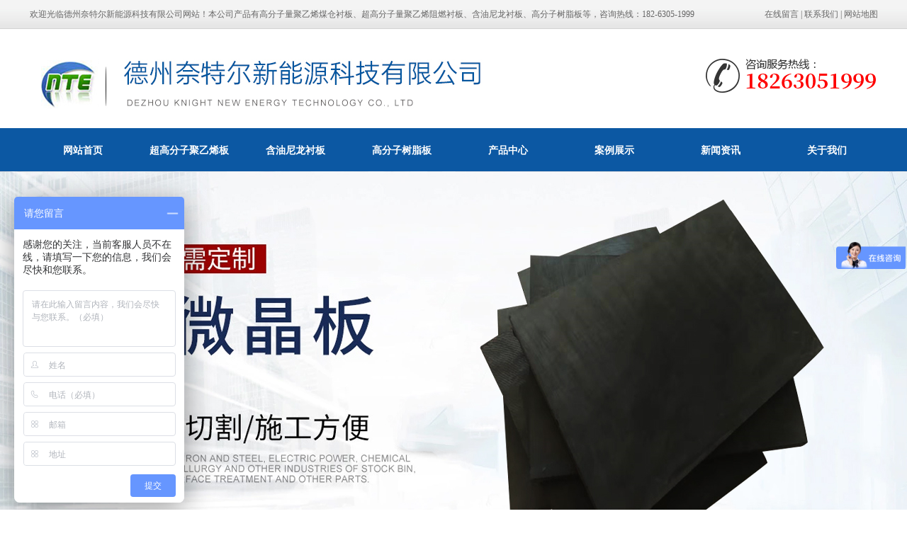

--- FILE ---
content_type: text/html; charset=utf-8
request_url: http://www.njxintaixs.com/news_view_1739_231.html
body_size: 15299
content:

<!DOCTYPE html PUBLIC "-//W3C//DTD XHTML 1.0 Transitional//EN" "http://www.w3.org/TR/xhtml1/DTD/xhtml1-transitional.dtd">
<html xmlns="http://www.w3.org/1999/xhtml">
<head>
<meta http-equiv="Content-Type" content="text/html; charset=utf-8" />
<meta name="description" content='透气高分子树脂板的流动性能如何


	随着透气高分子树脂板产品的广泛应用，该产品的各种性能特点也受到了越来越多用户的关注，比如透气高分子树脂板的流动性如何呢？相信很多用户都比好奇，接下来就由我们的......' />
<meta name="keywords" content='透气高分子树脂板' />
<title>透气高分子树脂板在保存时有哪些注意事项-德州奈特尔新能源科技有限公司</title>    
<link rel="alternate" media="only screen and(max-width: 640px)" href="http://m.njxintaixs.com/news_view_1739_231.html" />
<script src="/mfile/tz/check_phone.js" type="text/javascript"></script>
<link href="/mfile/tz/model.css" rel="stylesheet" type="text/css" />
<style id="css" type="text/css" rel="stylesheet">	

body{}#mOuterBox{}#mBody1,#dBody1{background-position: 0% 0%;}#mBody2,#dBody2{background-position: 0% 0%;}</style>
</head>
<body><div id="mBody1">
<div id="mBody2">
<div id="mOuterBox"><div id="mTop" class="ct" style="overflow: hidden;">
<div id="mTopMiddle" class="ct" style="background-image: url(&quot;/ufile/90805/636867066516606560.png&quot;); background-repeat: repeat-x; margin: 0px auto; background-position: 0px 0px;">
<div class="ct" style="margin-left: auto; margin-right: auto; width: 1197px;" id="mfid0"><div class="ct" id="mfid2"><div class="mf" id="tmf2"><div id="_ctl0__ctl0_box" class="box7"><style>
    img {
        border: 0;
    }
    body {
        color: #666;
        font-family: 微软雅黑;
    }
    a {
        color: #666;
        text-decoration: none;
    }
    a:hover {
        text-decoration: underline;
    }
    .top_left {
        float: left;
        line-height: 40px;
        font-family: 宋体;
    }
    .top_right {
        float: right;
        text-align: right;
        line-height: 40px;
        font-family: 宋体;
    }
</style>
<div class="top_left">
	欢迎光临德州奈特尔新能源科技有限公司网站！本公司产品有高分子量聚乙烯煤仓衬板、超高分子量聚乙烯阻燃衬板、含油尼龙衬板、高分子树脂板等，咨询热线：182-6305-1999
</div>
<div class="top_right">
	<a href="guestbook.html" title="在线留言" rel="nofollow">在线留言</a> | <a href="show_238.html" rel="nofollow" title="联系我们">联系我们</a> | <a href="sitemap.xml" target="_blank" title="网站地图">网站地图</a> 
</div></div>
</div></div><div style="width: auto;" class="ct" id="mfid4">         <div class="ct" style="float: left; margin-top: 19px; width: 72.4311%;" id="mfid6"><div class="mf" id="tmf5"><div id="_ctl0__ctl1_box" class="box2_1"><meta name="baidu-site-verification" content="code-5GZz4C0B3W" />
<script>
var _hmt = _hmt || [];
(function() {
  var hm = document.createElement("script");
  hm.src = "https://hm.baidu.com/hm.js?28c4341c0011dd18d336f91b0599bc97";
  var s = document.getElementsByTagName("script")[0]; 
  s.parentNode.insertBefore(hm, s);
})();
</script>
<style>
		.clearfix:after{content:"";
		display:block;
		clear:both;}
.logobox{margin-top:8px;}
		.logo1{float:left;margin-right:10px;}
		.name{float:left;}
		.name h1{font-size:26px;font-style: normal;color:#000;margin:5px 0 5px 0;}
		.name p{font-size:16px;color:#666;line-height: 24px;margin:0;}
#mBody2, #dBody2 {
    min-width: 1200px;
	</style>
<div class="clearfix logobox">
	<div class="logo1">
		<img src="/uFile/118660/image/202211194440746.jpg" /> 
	</div>
	<div class="name">
	</div>
</div></div>
<script src="/mfile/tz/check_phone.js" type="text/javascript"></script></div></div>         <div class="ct" style="float: right; width: 27.5689%;" id="mfid8"><div class="mf" id="tmf7"><div id="_ctl0__ctl2_box" class="box7">
<style>
.hot-phone {
    background: url(/uFile/118660/image/20221119565999.png) no-repeat right 13px;
    float: right;
margin-top: 30px;
height:66px;
width:260px;}
</style>
<div class="hot-phone m-mod">
</div></div>
</div></div>         <div style="clear:both"></div>         </div><div class="ct" style="height: 60px; margin-bottom: 0px; margin-top: 19px;" id="mfid9"><div class="mf" id="tmf9">
<style name="diy">
*{ margin:0; padding:0;}
.box185_-5204{font-family: arial, sans-serif; width:1200px; height:60px;}
.box185_-5204 ul {padding:0; margin:0;list-style-type: none;}
.box185_-5204 ul li {float:left; position:relative;}
.box185_-5204 ul .bor{ height:40px; width:0; background:#8a4603;}
.box185_-5204 ul li a, .box185_-5204 ul li a:visited {display:block; text-align:center; text-decoration:none; width:150px; height:60px; color:#fff; background:#0c58a3; line-height:60px; font-size:14px; font-weight:bold;}
.box185_-5204 ul li ul {display:none;z-index:999;}
.box185_-5204 ul li:hover a {color:#fff; background:#ff9d34;}
.box185_-5204 ul li.selected a {color:#fff; background:#0c58a3;}
.box185_-5204 ul li:hover ul {display:block; position:absolute; top:61px; left:0; width:150px; }
.box185_-5204 ul li:hover ul li a {display:block; font-size:12px; background:#ff9d34; border-bottom:solid 1px rgba(255,255,255,.2); color:#fff; height:60px; line-height:60px;}
.box185_-5204 ul li:hover ul li a:hover {background:#ff9d34; color:#fff;}
</style><div id="_ctl0__ctl3_box" class="box185_-5204">
    <script type="text/javascript" src="/mfile/tz/jquery.js"></script>
    <script type="text/javascript" src="/mfile/tz/nav_helper.js"></script>
    <ul>
        
                <li class="text_box">
                    <a class="hide" href="/">网站首页</a>
                    
                </li>
            
                <li class="bor"></li>
            
                <li class="text_box">
                    <a class="hide" href="http://www.njxintaixs.com/product_view_966_182.html">超高分子聚乙烯板</a>
                    
                </li>
            
                <li class="bor"></li>
            
                <li class="text_box">
                    <a class="hide" href="/product_view_843_184.html">含油尼龙衬板</a>
                    
                </li>
            
                <li class="bor"></li>
            
                <li class="text_box">
                    <a class="hide" href="http://www.njxintaixs.com/product_view_966_182.html">高分子树脂板</a>
                    
                </li>
            
                <li class="bor"></li>
            
                <li class="text_box">
                    <a class="hide" href="product_158.html">产品中心</a>
                    <ul><li><a href="product_262.html"  data-lenth="6-15" >陶瓷复合衬板</a></li><li><a href="product_182.html"  data-lenth="10-15" >超高分子聚乙烯板系列</a></li><li><a href="product_184.html"  data-lenth="6-15" >含油尼龙系列</a></li><li><a href="product_259.html"  data-lenth="8-15" >煤仓料仓衬板系列</a></li><li><a href="product_181.html"  data-lenth="8-15" >耐磨防粘滑板系列</a></li><li><a href="product_183.html"  data-lenth="7-15" >微晶铸石板系列</a></li></ul>
                </li>
            
                <li class="bor"></li>
            
                <li class="text_box">
                    <a class="hide" href="image_139.html">案例展示</a>
                    
                </li>
            
                <li class="bor"></li>
            
                <li class="text_box">
                    <a class="hide" href="news_231.html">新闻资讯</a>
                    <ul><li><a href="news_231.html"  data-lenth="4-15" >公司动态</a></li><li><a href="news_232.html"  data-lenth="4-15" >行业资讯</a></li></ul>
                </li>
            
                <li class="bor"></li>
            
                <li class="text_box">
                    <a class="hide" href="show_257.html">关于我们</a>
                    <ul><li><a href="show_257.html"  data-lenth="4-15" >公司简介</a></li><li><a href="show_238.html"  data-lenth="4-15" >联系我们</a></li></ul>
                </li>
            
    </ul>
    <div class="clear"></div>
</div>
<script type="text/javascript">
    new NavHelper($("#_ctl0__ctl3_box .text_box").children("a"), "selected", "hide", {
        SelectedHandler: function (aJq, selClassName) {
            aJq.parent("li").attr("class", selClassName);
        }
    });
    $("#_ctl0__ctl3_box").parentsUntil("body").css("overflow", "visible");
</script>
</div></div></div><div class="ct" id="mfid10"><div class="mf" id="tmf11">
<style name="diy">
*{ margin:0;padding:0;} 
.box303_-5931 #kinMaxShow .kinMaxShow_image_box{width:100%;height:634px;position:relative;z-index:1;} 
.box303_-5931 #kinMaxShow .kinMaxShow_image_box .kinMaxShow_image_item{width:100%;height:634px;position:absolute;overflow:hidden;} 
.box303_-5931 #kinMaxShow .kinMaxShow_image_box .kinMaxShow_image_item a{width:100%;height:634px;display:block;text-decoration:none;padding:0;margin:0;background:transparent;text-indent:0;outline:none;hide-focus:expression(this.hideFocus=true);} 
.box303_-5931 #kinMaxShow .kinMaxShow_button{right:48%;bottom:10px;position:absolute;list-style:none;z-index:2;}
.box303_-5931 #kinMaxShow .kinMaxShow_button li{width: 60px;
    height: 4px;
    line-height: 0px;
    font-size: 0;
    background: #1e52c2;
    border: 0;
    color: #fff;
    text-align: center;
    margin-right: 3px;
    font-family: Verdana;
    float: left;
    cursor: pointer;
    -webkit-text-size-adjust: none;}
.box303_-5931 #kinMaxShow .kinMaxShow_button li.focus{background:#ff9d34;border:0;color:#fff;cursor:default;}

</style><div id="_ctl0__ctl4_box" class="box303_-5931">


<div id="kinMaxShow" style="overflow:hidden;height:634px;">
 
	<div>
	<a href=""  target="_self">	<img src="/uFile/118660/banner/202211195240595.jpg" alt="b1"  /> </a>
	</div>
    
	<div>
	<a href=""  target="_self">	<img src="/uFile/118660/banner/202211195246738.jpg" alt="b2"  /> </a>
	</div>
    
	<div>
	<a href=""  target="_self">	<img src="/uFile/118660/banner/202211195252753.jpg" alt=""  /> </a>
	</div>
    
</div>
<script type="text/javascript" src="/mfile/tz/jquery.js"></script>
<script type="text/javascript" src="/iFile/303/jquery.kinMaxShow-1.0.min.js"></script>
<script type="text/javascript">
    $(function(){
        $("#kinMaxShow").kinMaxShow({
        intervalTime:6,
            height: 634,
            button: {
                showIndex: true,
                normal: {
                    background: 'url(/iFile/303/images/dian_bg.jpg) no-repeat 0 center',
                    marginRight: '8px',
                    border: '0',
                    right: '44%',
                    bottom: '10px'
                },
                focus: {
                    background: 'url(/iFile/303/images/dian_bg.jpg) no-repeat -21px center',
                    border: '0'
                }
            },
            callback: function (index, action) {
                switch (index) {
                    case 0:
                        if (action == 'fadeIn') {
                            $(this).find('.sub_1_1').animate({
                                left: '70px'
                            }, 600)
                            $(this).find('.sub_1_2').animate({
                                top: '60px'
                            }, 600)
                        } else {
                            $(this).find('.sub_1_1').animate({
                                left: '110px'
                            }, 600)
                            $(this).find('.sub_1_2').animate({
                                top: '120px'
                            }, 600)
                        };
                        break;
                    case 1:
                        if (action == 'fadeIn') {
                            $(this).find('.sub_2_1').animate({
                                left: '-100px'
                            }, 600)
                            $(this).find('.sub_2_2').animate({
                                top: '60px'
                            }, 600)
                        } else {
                            $(this).find('.sub_2_1').animate({
                                left: '-160px'
                            }, 600)
                            $(this).find('.sub_2_2').animate({
                                top: '20px'
                            }, 600)
                        };
                        break;
                    case 2:
                        if (action == 'fadeIn') {
                            $(this).find('.sub_3_1').animate({
                                right: '350px'
                            }, 600)
                            $(this).find('.sub_3_2').animate({
                                left: '180px'
                            }, 600)
                        } else {
                            $(this).find('.sub_3_1').animate({
                                right: '180px'
                            }, 600)
                            $(this).find('.sub_3_2').animate({
                                left: '30px'
                            }, 600)
                        };
                        break;
                }
            }
        });
    });
</script>
</div></div></div><div class="ct" id="mfid11"><div class="mf" id="tmf13"><div id="_ctl0__ctl5_box" class="box7"><style>
.hot-k-wrap {background-color:#eee;}
.hot-k-wrap .h-container { width: 1200px; margin: 0 auto; overflow: hidden; }
.hot-k-wrap .h-container .h-keyword { float: left; height: 60px; line-height: 64px; }
.hot-k-wrap .h-container .h-keyword strong{font-size:14px;font-weight:bold;}
.hot-k-wrap .h-container .h-keyword a { color: #666; margin-right: 10px; font-size:14px;}
.hot-k-wrap .h-container .h-keyword a:hover { color: #0066cb; }
.hot-k-wrap .h-container .searchbox { float: right; }
.hot-k-wrap .h-container .searchbox .s-input { margin-top: 13px; position: relative; }
.hot-k-wrap .h-container .searchbox .s-input input[type="text"] { width: 206px;
    height: 14px;
    border: 1px solid #ddd;
    padding: 10px 70px 10px 15px;
    outline: none;
}
.hot-k-wrap .h-container .searchbox .s-input input[type="text"]:focus { border: 1px solid #0066cb; }
.hot-k-wrap .h-container .searchbox .s-input input[type="button"] { display: inline-block; border: none; width:50px; height: 35px; position: absolute; top: 0; right: 0;color:#fff; background:url(/ufile/90805/image/search.png) no-repeat;}
</style>
<div class="hot-k-wrap m-mod">
	<div class="h-container">
		<div class="h-keyword">
			<strong>热门搜素：</strong> <a href="/">超高分子量聚乙烯煤仓衬板</a> <a href="/">超高分子量聚乙烯阻燃衬板</a> <a href="/">含油尼龙衬板</a> <a href="product_259.html">高分子树脂板</a> 
		</div>
		<div class="searchbox">
			<div class="s-input">
				<input type="text" id="txtkey" placeholder="请输入关键字" name="sear_key" /> <input type="button" value="" onclick="Judge()" name="sear_key" /> 
			</div>
		</div>
	</div>
</div>
<script type="text/javascript"> 
        function Judge() 
        { 
        var key=document.getElementById("txtkey").value; 
        if(key=="") 
        { 
        alert("请输入关键字后再查询！"); 
        return false; 
        } 
        else 
        { 
        var url="search.aspx?sear_key="+escape(key); 
        window.open(url); 
        } 
        } 
        </script></div>
</div></div></div></div>
<div id="mMax" class="k-mofang" style="margin: 40px auto; width: 1200px;" force="w">
<div class="ct" id="mSlide" style="float: left; margin-right: 28px; overflow: hidden; width: 240px;">
<div class="mf" id="smf0" style="margin-bottom: 20px;">
<style name="diy">
ul,li,p,h1,h2,h3{ margin:0; padding:0;}
.box201_-3193{font:14px/1.43 "Microsoft Yahei",Arial,sans-serif;color#333; }
.box201_-3193 *{margin:0;padding:0;box-sizing:border-box;}
.box201_-3193 .wkCl,.box201_-3193 .wkCr,.box201_-3193 .wbCl,.box201_-3193 .wbCr{}
.box201_-3193 .wkCl { border: 5px solid #0c58a3;padding:5px 10px;}
.box201_-3193 .wkCr{ background-position: right top;/*边距值*/}
.box201_-3193 .wbCl{ background-position: left bottom; height:10px; /*底部圆角高度值*/font-size:10px; line-height:10px;display:none;}
.box201_-3193 .wbCr{ background-position: right bottom; height:10px;margin-left:10px;/*底部圆角高度值*/}
/*内容框架部分*/

.box201_-3193 .zTitle{ }
.box201_-3193 .zTitle span{display:block; padding:18px 0; color:#fff; text-align:center; font-size:26px; background-color:#0c58a3;font-weight:bold;}
/*总标题部分*/

.box201_-3193 .titleR{ height:48px;line-height:48px;margin: 10px 0;}
.box201_-3193 .titleR h1.selected1 a{background:#0c58a3 url(/ufile/80391/ico15.gif) no-repeat 185px center;color:#fff;}
.box201_-3193 .titleR h1 a{background:#f4f4f4 url(/ufile/80391/ico15_.gif) no-repeat 185px center;  text-decoration:none;color:#333;font-size:16px;font-weight:normal;padding-left: 25px;display:block;}
.box201_-3193 .titleR:hover h1 a{ background:#0c58a3 url(/ufile/80391/ico15.gif) no-repeat 185px center;color:#fff;}
.box201_-3193 .titleR .more{ position:absolute; right:10px; top:8px;/*定位值*/ color:#FFFFFF; text-decoration:none; font-size:12px; display:none;/*隐藏更多*/}
/*标题部分*/

/*.box201_-3193 .cont,.box201_-3193 .ctr,.box201_-3193 .cbl,.box201_-3193 .cbr{ background:url(/iFile/201/1/nBg_14.jpg) no-repeat;}
.box201_-3193 .cont{ background-position:left top; margin-top:4px;}
.box201_-3193 .ctr{ background-position:right top; margin-left:10px; padding:10px 10px 0 0;}
.box201_-3193 .cbl{ background-position:left bottom; height:10px; font-size:10px; line-height:10px; margin-bottom:5px;}
.box201_-3193 .cbr{ background-position:right bottom; height:10px; margin-left:10px;}*/
/*内容框架部分*/

.box201_-3193 .boxCont{ }
.box201_-3193 .boxCont h2{ height:32px; line-height:32px;font-weight:normal;}
.box201_-3193 .boxCont h2 span{ font-size:12px;color:#666; text-decoration:none; display:block;  padding-left:22px;}
.box201_-3193 .boxCont h2 a{ text-decoration:none; background:none;}
.box201_-3193 .boxCont h2 a:hover span,.box201_-3193 .boxCont .zList li a:hover{ color:#0667aa; text-decoration:none;}
.box201_-3193 .boxCont .selected a{ color:#0c58a3; text-decoration:none;}
.box201_-3193 .boxCont .zList,.box201_-3193 .boxCont .zList_zi{ margin-bottom:5px;}
.box201_-3193 .boxCont .zList li{ border-bottom:#EAF1F9 1px solid; padding-left:15px; list-style:none;}
.box201_-3193 .boxCont .zList li a{ background:url(/iFile/201/1/icon_22.gif) no-repeat 8px 4px; *background:url(/iFile/201/1/icon_22.gif) no-repeat 8px 9px;  padding-left:18px; font-size:12px; font-family:Arial,"微软雅黑"; color:#3C3C3C; text-decoration:none; height:28px; line-height:28px;}

</style><div id="_ctl1__ctl0_box" class="box201_-3193">
    <div class="wtl" id="MenuKID201">
        <!--主体部分-->
        <div class="wtr" id="divUrlList">
            <!--主标题部分-->
            <div class="zTitle">
                <span>
                    关于我们</span></div>
            <!--主标题部分-->
            <!--内容框架部分-->
            <div class="wkCl">
                <div class="wkCr">
                    
                            <!--标题部分-->
                            <div level="0">
                                <div class="title" level="1">
                                    <div class="titleR">
                                        <h1 >
                                            <span id="h1-span-257" class="tuIcon" onclick="ToggleH1(257)">
                                            </span><a href="show_257.html"
                                                 title="公司简介"><span>
                                                    公司简介</span>
                                            </a>
                                        </h1>
                                    </div>
                                </div>
                                <!--标题部分-->
                                <!--内容部分-->
                                <div class="cont" level="2" id="h1-div-257" style="display: none;">
                                    <!--内容-->
                                    <div class="ctr">
                                        <div class="boxCont">
                                            
                                        </div>
                                    </div>
                                    <!--内容-->
                                    <div class="cbl">
                                        <div class="cbr">
                                        </div>
                                    </div>
                                </div>
                            </div>
                            <!--内容部分-->
                        
                            <!--标题部分-->
                            <div level="0">
                                <div class="title" level="1">
                                    <div class="titleR">
                                        <h1 >
                                            <span id="h1-span-238" class="tuIcon" onclick="ToggleH1(238)">
                                            </span><a href="show_238.html"
                                                 title="联系我们"><span>
                                                    联系我们</span>
                                            </a>
                                        </h1>
                                    </div>
                                </div>
                                <!--标题部分-->
                                <!--内容部分-->
                                <div class="cont" level="2" id="h1-div-238" style="display: none;">
                                    <!--内容-->
                                    <div class="ctr">
                                        <div class="boxCont">
                                            
                                        </div>
                                    </div>
                                    <!--内容-->
                                    <div class="cbl">
                                        <div class="cbr">
                                        </div>
                                    </div>
                                </div>
                            </div>
                            <!--内容部分-->
                        
                    <span id="_ctl1__ctl0_lblMsg" style="color:Red;font-size:Larger;"></span>
                </div>
                <div class="wbCl">
                    <div class="wbCr">
                    </div>
                </div>
            </div>
            <!--内容框架部分-->
        </div>
        <!--主体部分-->
        <div class="wbl">
            <div class="wbr">
            </div>
        </div>
    </div>
    <script type="text/javascript" language="javascript" src="/ifile/55/MenuShrink.js"></script>
  <script type="text/javascript" src="/mfile/tz/jquery.js"></script>
    <script type="text/javascript">
       
        if ("true" == "true") {
            new NavMenuClass("divUrlList", function (aElement) {
                aElement.getLv(2).style.display = "";
            }, function (aElement) {
                var pLvEl = aElement.getLv(-1); //a带有level的父级           
                aElement.expAll();
                switch (parseInt(pLvEl.getAttribute("level"))) {
                    case 1:
                        var o2 = aElement.getLv(2);
                        var o1 = aElement.getLv(1);
                        o2.style.display = "";

                        break;
                    case 2:
                    case 0:
                        var o3 = aElement.getLv(3);
                        o3.style.display = "";
                        break;
                    case 3:
                        var o3 = aElement.getLv(-1);
                        break;
                }
            });
        }
        function trace() {
            if (typeof console != "undefined") {
                var cmdStr = "";
                for (var i = 0; i < arguments.length; i++) {
                    cmdStr += "arguments[" + i + "]" + ",";
                }
                eval("console.log(" + cmdStr.replace(/\,$/, "") + ");");
            }
        }
    </script>
    <script language="javascript" type="text/javascript">
//        function ToggleH1(index) {
//            if ($("#h1-div-" + index).is(":hidden")) {

//                $("#h1-div-" + index).show();
//                $("#h1-span-" + index).attr("class", "tuIcon_select");
//            } else {
//                $("#h1-div-" + index).hide();
//                $("#h1-span-" + index).attr("class", "tuIcon");
//            }
//        }

//        function ToggleH2(index) {
//            if ($("#h2-div-" + index).is(":hidden")) {
//                $("#h2-div-" + index).show();
//                $("#h2-span-" + index).attr("class", "tuIconS_select");
//            } else {
//                $("#h2-div-" + index).hide();
//                $("#h2-span-" + index).attr("class", "tuIconS");
//            }
//        }
    
    </script>
</div>
</div><div class="mf" id="smf2"><div id="_ctl1__ctl1_box" class="box7"><style>
.com_left_tit {
    width: 100%;
    height: 100px;
    padding-left: 00px;
}
.contact_con {
    padding: 15px 10px 20px 20px;
    line-height: 30px;
    background-color: #f2f2f2;
    color: #666;
 font-size: 14px;
}
.contact_con b {
    font-size: 18px;
    color: #2729db;
    font-weight: normal;
}
</style>
<div class="com_left_tit">
	<img src="/ufile/90807/image/l1.jpg" /> 
</div>
<div class="contact_con">
	联系人：管经理 <br />
手　机：18263051999<br />
电  话: 0534-5259009<br />
邮　箱：xinhuinaimo@126.com<br />
地　址：德州市经济开发区
</div></div>
</div><div class="mf" id="smf1"><div id="_ctl1__ctl2_box" class="box7">
</div>
</div></div>
<div class="ct" id="mMain" style="float: right; overflow: hidden; width: 932px;">
<div class="ct" style="border-bottom: 1px solid rgb(238, 238, 238); padding-bottom: 10px;" id="mfid0"><div style="width: auto;" class="ct_box" id="mfid1">         <div class="ct" style="float: left; width: 278px;" id="mfid2"><div class="mf" id="mfid3">
<style name="diy">

.box157_-7403{}
.box157_-7403 .title_157{border-left:4px solid #1b67ca; color: #1b67ca; font-family: "微软雅黑"; font-size: 16px; font-weight:normal; height:30px; line-height:30px; display:inline-block; padding-left:15px;font-weight: bold;}



</style><div id="_ctl2_box" class="box157_-7403">
<span class="title_157">
<span class="titleRight">
  公司动态
</span></span>
</div></div></div>         <div class="ct" style="float: left; width: 654px;" id="mfid4"><div class="mf" id="mfid5">
<style name="diy">

.box10017_-4009 *{margin: 0;padding: 0;box-sizing: border-box;}
.box10017_-4009{    background: url(/uFile/82283/image/2018816165224902.jpg) no-repeat left 7px;
    padding-left: 116px;float:right;
}
.box10017_-4009 a{ height:30px;font-weight:700; line-height:26px;color:#666; text-decoration:none;font-family: "微软雅黑",Arial;font-weight:normal;margin:0 5px;    font-size: 14px;}
.box10017_-4009 a:hover{text-decoration:none;}

</style><div id="_ctl3_box" class="box10017_-4009">
        <a href="/">网站首页</a>
        
                    /<a href="news_231.html" class="zj">
                    
                    新闻资讯
                    </a> 
                
                    /<a href="news_231.html" class="zj">
                    
                    公司动态
                    </a> 
                
    </div></div></div>         <div style="clear:both"></div>         </div></div><div class="mf" style="margin-top: 30px;" id="mfid6">
<style name="diy">
.box166_-1863 { font: 14px/1.43 'Microsoft Yahei', Arial, sans-serif; color: #333; }
.box166_-1863 * { margin: 0; padding: 0; box-sizing: border; }
.box166_-1863 ul, li, ol, dl, dt, dd { list-style: none; }
.box166_-1863 a { color: inherit; text-decoration: none; }
.box166_-1863 img { max-width: 100%; vertical-align: middle; border: 0; }
.box166_-1863 li { list-style: none; width: 48%; float: left; background: url(/ufile/38012/icon/dot1.gif) no-repeat 0px 8px; padding-left: 10px; }
.box166_-1863 .clearFix { clear: both; height: 0; overflow: hidden; }
.box166_-1863 .title { text-align: center; padding-bottom: 10px; }
.box166_-1863 .title h1 { font-size: 24px; font-weight: normal; }
.box166_-1863 .title p span { display: inline-block; padding: 5px 0; color: #c1c1c1; font-size: 14px; }
.box166_-1863 .title .fromF { display: none; }
.box166_-1863 .contMain { padding: 20px; line-height: 200%;    font-size: 14px; }
.box166_-1863 .contMain .tiyao { border: #f2f2f2 1px dashed; background: #ececec; padding: 10px; margin-bottom: 30px; display: none; }
.box166_-1863 .change { margin-top: 10px; }
.box166_-1863 .change a { text-decoration: none;  }
.box166_-1863 .change a:hover { color: #ff9d34; }
.box166_-1863 .change .lastone { color: #1b67ca; }
.box166_-1863 .key { background: #F8F8F8 url(/iFile/165/artIcon.gif) no-repeat 10px 10px; height: 30px; line-height: 30px; padding-left: 30px; }
.box166_-1863 .key a { text-decoration: none; }
.box166_-1863 .newslist h2 { height: 30px; line-height: 30px; }
.box166_-1863 .newslist li a { text-decoration: none; line-height: 26px; }
.box166_-1863 .newslist li a:hover { text-decoration: underline; }
</style><div id="_ctl4_box" class="box166_-1863">
    <div class="title">
        <h2 class="title1" style="font-size: 20px; color: #333; margin-bottom: 10px; font-weight: normal;">透气高分子树脂板在保存时有哪些注意事项</h2>
        <p>
            
            <span class="fromF">来源：云更新</span>
            <span class="timeM">时间：2023-02-06 08:01:01</span>
            <span class="timeM">浏览次数：<label id="_ctl4_ClickRead" class="ClickRead"></label></span>
        </p>
    </div>
    <div class="contMain">
        <div id="_ctl4_nsNoteDiv" class="tiyao">透气高分子树脂板的流动性能如何


	随着透气高分子树脂板产品的广泛应用，该产品的各种性能特点也受到了越来越多用户的关注，比如透气高分子树脂板的流动性如何呢？相信很多用户都比好奇，接下来就由我们的......</div>
        <div class="content">
            <div id="_ctl4_nsContentDiv" class="nscontent"><p style="text-indent:2em;">
	<strong>透气<a target="_blank" title="高分子树脂板" class="keywords"  href="/">高分子树脂板</a>的流动性能如何</strong>
</p>
<p style="text-indent:2em;">
	随着透气高分子树脂板产品的广泛应用，该产品的各种性能特点也受到了越来越多用户的关注，比如透气高分子树脂板的流动性如何呢？相信很多用户都比好奇，接下来就由我们的技术人员来为您讲解一下吧，希望对您有所帮助。
</p>
<p style="text-indent:2em;">
	1、透气高分子树脂板原材料与PE共混，PE的添加量在30%以下，以确保共混料既有良好的加工性，又不会降低太多优异性能。
</p>
<p style="text-indent:2em;">
	2、透气高分子树脂板原材料与工业化液晶聚合物共混，大大改善了流动性，可以用单螺杆挤出机加工；工业化液晶聚合物添加量越多，混合料的流动性也越好。
</p>
<p style="text-indent:2em;">
	3、透气高分子树脂板原材料中加入1%的热解硅石，可以作为聚乙烯的成核剂来改善流动性。
</p>
<p style="text-indent:2em;">
	以上三点就是透气高分子树脂板产品的全部内容，如果您对我们的产品感兴趣，欢迎及时联系我们的工作人员，我们将为您提供更好的产品及服务，期待与您的合作。
</p><p style="text-align: center;"><img src="/uFile/118660/tupian/s2022114101459155.jpg"></p><p style="text-indent:2em;">
	<strong>透气高分子树脂板用什么温度范围</strong>
</p>
<p style="text-indent:2em;">
	随着社会的发展，人民生活水平的提高，透气高分子树脂板已经应用到建筑中，只是在当地政府的支持下才慢慢步入正轨。在此之前，尼龙行业的发展已经畸形，所有企业都濒临破产。
</p>
<p style="text-indent:2em;">
	正是由于当地政府的重视，尼龙行业才走上了正轨，挽救了处于水深火热中的尼龙行业。这是尼龙行业健康发展的正确方向。
</p>
<p style="text-indent:2em;">
	由于透气高分子树脂板和透气高分子树脂板尼龙棒具有优异的抗老化性、耐腐蚀性、柔韧性、耐冲击性和耐温性，透气高分子树脂板受到建筑行业的青睐，已应用于建筑中。
</p>
<p style="text-indent:2em;">
	此外，透气高分子树脂板还广泛应用于室外通信电缆和光缆的护套管道系统，包括局间中继管道、分配管道、馈线管道、电线管和专网管道，以及特种长距离通信管道。这种管道性能强，适用于各种电线电缆的穿越和敷设。
</p>
<p style="text-indent:2em;">
	透气高分子树脂板一般用于没有硫酸、甲酸、醋酸、硝酸、盐酸、氯化钙、甲醇和强氧化剂的环境；高温下溶于乙二醇、冰醋酸、氯乙醇、丙二醇、1，5戊二醇、三氯乙烯、氯化锌、苯酚、甲酚等溶剂的甲醇溶液。
</p>
<p style="text-indent:2em;">
	透气高分子树脂板主要用于温度范围为-34 ~ 150℃的环境；汽车、摩托车和其他机动车辆电线束的透气高分子树脂板护套；也可用于家用电器、精密机床及其他设备的电线束护套；对各种动物、植物和矿物油有良好的稳定性；耐各种浓度的碱。
</p></div>
            <div id="nsKey" class="key" style="display:none;">关键字：<a href="search.html?sear_key=透气高分子树脂板" target="_blank">透气高分子树脂板</a>&nbsp;</div>
            <div id="nsKey1" class="key" >本文网址：<a href="http://www.njxintaixs.com/news_view_1739_231.html">http://www.njxintaixs.com/news_view_1739_231.html</a></div>
            <div id="_ctl4_isHidePage" class="change">
                <p>上一篇：<a href="news_view_1738_231.html">高耐磨含油尼龙衬板厂家浅析为何高耐磨含油尼龙衬板价格悬殊比较大</a></p>
                <p>下一篇：<a href="news_view_1740_231.html">了解下抗静电超高分子量聚乙烯阻燃衬板防潮的功能</a></p>
                <p><span><a href="javascript:history.go(-1)">返回</a></span></p>
            </div>
        </div>
        <div class="newslist" style="display:none;">
            <h2>相关新闻</h2>
            <ul>
                
                        <li>
                            <a href="news_view_626_231.html"  title="解密知识！含油尼龙衬板的应用广泛特点您了解吗？">
                                解密知识！含油尼龙衬板的应用广泛特点您了解吗？ 
                            </a>
                        </li>
                    
                        <li>
                            <a href="news_view_495_231.html"  title="超高分子量聚乙烯阻燃衬板的耐磨性可做哪些">
                                超高分子量聚乙烯阻燃衬板的耐磨性可做哪些 
                            </a>
                        </li>
                    
                        <li>
                            <a href="news_view_980_231.html"  title="含硼超高分子量聚乙烯阻燃衬板的辨别方法有哪些">
                                含硼超高分子量聚乙烯阻燃衬板的辨别方法有哪些 
                            </a>
                        </li>
                    
                        <li>
                            <a href="news_view_1567_231.html"  title="稀土含油尼龙衬板厂家浅析为何稀土含油尼龙衬板价格悬殊比较大">
                                稀土含油尼龙衬板厂家浅析为何稀土含油尼龙衬板价格悬殊比较大 
                            </a>
                        </li>
                    
                        <li>
                            <a href="news_view_761_231.html"  title="双抗超高分子量聚乙烯煤仓衬板的耐磨性可做哪些">
                                双抗超高分子量聚乙烯煤仓衬板的耐磨性可做哪些 
                            </a>
                        </li>
                    
                        <li>
                            <a href="news_view_517_231.html"  title="使用超高分子量聚乙烯煤仓衬板时应注意什么">
                                使用超高分子量聚乙烯煤仓衬板时应注意什么 
                            </a>
                        </li>
                    
                        <li>
                            <a href="news_view_1094_231.html"  title="耐磨超高分子量聚乙烯煤仓衬板性能原理主要有哪些">
                                耐磨超高分子量聚乙烯煤仓衬板性能原理主要有哪些 
                            </a>
                        </li>
                    
                        <li>
                            <a href="news_view_1527_231.html"  title="耐磨含油尼龙衬板厂家分享耐磨含油尼龙衬板的使用优势在哪里你知道吗">
                                耐磨含油尼龙衬板厂家分享耐磨含油尼龙衬板的使用优势在哪里你知... 
                            </a>
                        </li>
                    
                        <li>
                            <a href="news_view_1155_231.html"  title="耐磨含油尼龙衬板厂家分析使用耐磨含油尼龙衬板的其他优点">
                                耐磨含油尼龙衬板厂家分析使用耐磨含油尼龙衬板的其他优点 
                            </a>
                        </li>
                    
                        <li>
                            <a href="news_view_1034_231.html"  title="防堵超高分子量聚乙烯煤仓衬板是怎么进行焊接的">
                                防堵超高分子量聚乙烯煤仓衬板是怎么进行焊接的 
                            </a>
                        </li>
                    
            </ul>
        </div>
    </div>
    <script src="/mfile/tz/cookieHelper.js"></script>
    <script src="https://pv.sohu.com/cityjson?ie=utf-8"></script>
    <script type="text/javascript">
        $(function () {
            var resExist = getCookie('mf166ClickRead_1739'); // 读取 cookie
            if (!resExist && resExist != returnCitySN["cip"]) {
                setCookie('mf166ClickRead_1739', returnCitySN["cip"], 1)
                $.get("services.aspx", { "mf": "166", "nsID":1739, "op": "nClickAdd","module":"news" }, function (res) {
                    var result = eval("(" + res + ")");
                    $(".ClickRead").text(result.ViewsTimes);
                });
            } else {
                $.get("services.aspx", { "mf": "166", "nsID":1739, "op": "nClickRead", "module":"news" }, function (res) {
                    var result = eval("(" + res + ")");
                    $(".ClickRead").text(result.ViewsTimes);
                });
            }
        });

    </script>
</div>
</div></div>
<div style="clear:both"></div>
</div> 
<div id="mBottom" class="ct" style="overflow: hidden;">
<div id="mBottomMiddle" class="ct" style="margin: 0px auto;">
<div class="ct" id="bmf0"><div class="mf" id="bmf1" style="border-bottom: 1px solid rgb(255, 255, 255);">
<style name="diy">
.box108_-3023
{ 
font-family:Arial, Helvetica, sans-serif;margin:0 auto; color:#4B4B4B ; text-align:center; margin-top:3px; 
background:#2c343f;
}
.box108_-3023 .daohang
{ height: 60px;
    line-height: 60px;
    text-align: center;
    color: #fff;
    width: 1110px;
    margin: auto;
    padding-left: 90px;
}
.box108_-3023 .botton
{font-size:0px; display:none;
}
.box108_-3023  a{color:#fff;    margin: 0 16px;}

.box108_-3023  a:hover{ text-decoration:underline;}

</style><div id="_ctl5__ctl0_box" class="box108_-3023">
<div class="daohang">

        <a target="_self" href="/">网站首页</a>
      &nbsp;|&nbsp
    
        <a target="_self" href="http://www.njxintaixs.com/product_view_966_182.html">超高分子聚乙烯板</a>
      &nbsp;|&nbsp
    
        <a target="_self" href="/product_view_843_184.html">含油尼龙衬板</a>
      &nbsp;|&nbsp
    
        <a target="_self" href="http://www.njxintaixs.com/product_view_966_182.html">高分子树脂板</a>
      &nbsp;|&nbsp
    
        <a target="_self" href="product_158.html">产品中心</a>
      &nbsp;|&nbsp
    
        <a target="_self" href="image_139.html">案例展示</a>
      &nbsp;|&nbsp
    
        <a target="_self" href="news_231.html">新闻资讯</a>
      &nbsp;|&nbsp
    
        <a target="_self" href="show_257.html">关于我们</a>
      
    

</div>

<div class="botton"></div>
</div></div></div><div class="ct" id="bmf2"><div class="mf" id="bmf3"><div id="_ctl5__ctl1_box" class="box10"><style>
.clearfix {
  zoom: 1;
}
.clearfix::after,
.clearfix::before {
  display: table;
  content: "";
}
.clearfix::after {
  clear: both;
}
.footer{background:#2c343f;color:#fff;font-size:14px;list-style: none;line-height:30px;height:360px;}
.footer a{color:#fff;text-decoration: none;}
.footer a:hover{text-decoration: underline;}
.footer .ft_le{float:left;width:600px;margin-top:50px;}
.footer .ft_le h4 {font-size:20px; margin-bottom:20px;}
.footer .ft_rg{float:right;width:105px;margin-top:50px;}
.ft_nr{width:1200px;margin:0 auto;}
.footer .ewm_box { float:left; width:600px; margin-top:50px;}
.footer .ewm_box .ewm { float:left; width:50%;}
.footer .ewm_box .ewm img { display:block; margin: 0 auto;}
.footer .ewm_box .ewm p { text-align:center; line-height:40px; color:#fff;}
.footer .bq { background:#1f242c; height:60px; text-align:center; line-height:60px; margin-top:30px;}
</style>
<div class="footer">
	<div class="ft_nr clearfix">
		<div class="ft_le">
			<li>
				<h4>
					德州奈特尔新能源科技有限公司
				</h4>
			</li>
			<li>
				联系人：管经理
			</li>
			<li>
				手   机：18263051999
			</li>
			<li>
				电   话：0534-5259009
			</li>
			<li>
				邮   箱：xinhuinaimo@126.com
			</li>
			<li>
				地   址：德州市经济开发区
			</li>
		</div>
		<div class="ewm_box">
			<div class="ewm">
				<img src="/uFile/118660/image/202211194826739.png" title="" alt="" width="180" height="180" align="" /> 
				<p>
					扫一扫打开手机网站
				</p>
			</div>
			<div class="ewm">
				<img src="/uFile/118660/image/202211194838964.jpg" title="" alt="" width="180" height="180" align="" /> 
				<p>
					扫一扫加微信
				</p>
			</div>
		</div>
	</div>
	<div class="bq">
		<p>
			版权所有 @ 2019 德州奈特尔新能源科技有限公司 备案号：<a href="http://beian.miit.gov.cn/">鲁ICP备19039080号-2</a><a target="_blank" href="http://www.beian.gov.cn/portal/registerSystemInfo?recordcode=37140202000777">鲁公网安备 37140202000777号</a> 技术支持：<a href="https://www.jisu360.cn" target="_blank">极速互联</a> 
		</p>
		<p>
			<br />
		</p>
	</div>
</div>
<script>
var _hmt = _hmt || [];
(function() {
  var hm = document.createElement("script");
  hm.src = "https://hm.baidu.com/hm.js?414290b3b67cab07655f6d89523733f6";
  var s = document.getElementsByTagName("script")[0]; 
  s.parentNode.insertBefore(hm, s);
})();
</script></div>

</div></div></div>
</div></div>
</div>
</div></body>
</html>
<!--cache time:2026-01-15 20:59:36-->